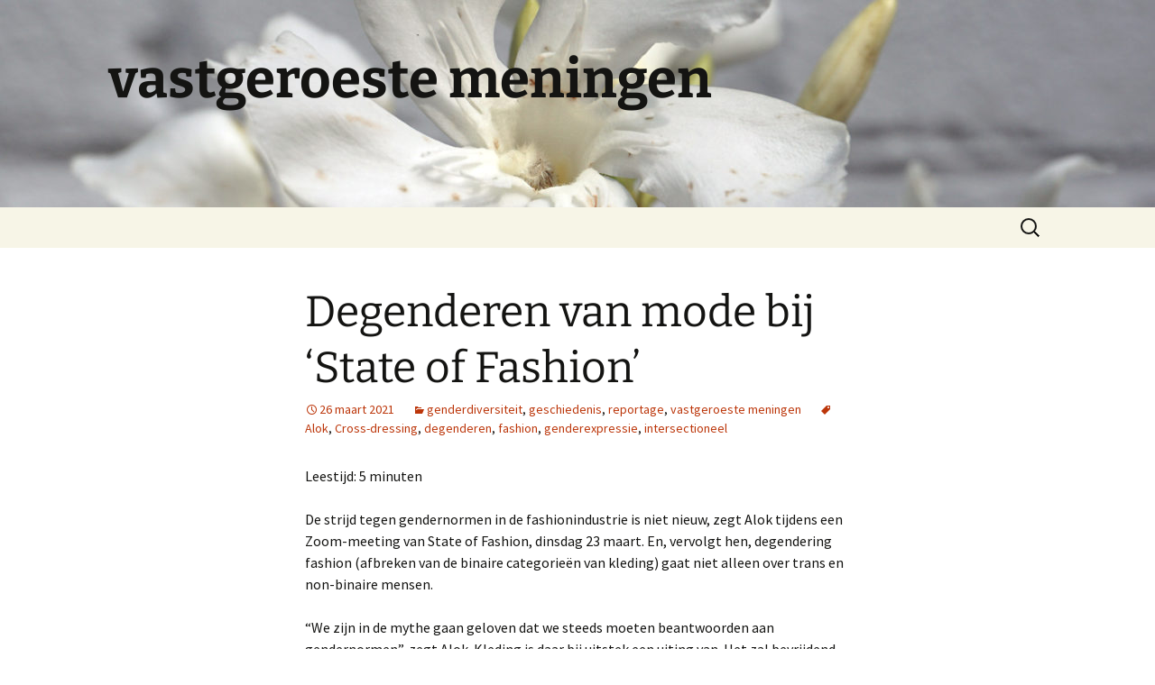

--- FILE ---
content_type: text/html; charset=UTF-8
request_url: https://www.tonvandenborn.nl/blog/2021/03/26/degenderen-van-mode-bij-state-of-fashion/
body_size: 12297
content:
<!DOCTYPE html>
<html lang="nl-NL">
<head>
	<meta charset="UTF-8">
	<meta name="viewport" content="width=device-width, initial-scale=1.0">
	<title>Degenderen van mode bij &#8216;State of Fashion&#8217; | vastgeroeste meningen</title>
	<link rel="profile" href="//gmpg.org/xfn/11">
	<link rel="pingback" href="//www.tonvandenborn.nl/blog/xmlrpc.php">
	<meta name='robots' content='max-image-preview:large' />
	<style>img:is([sizes="auto" i], [sizes^="auto," i]) { contain-intrinsic-size: 3000px 1500px }</style>
	<link rel="alternate" type="application/rss+xml" title="vastgeroeste meningen &raquo; feed" href="//www.tonvandenborn.nl/blog/feed/" />
<link rel="alternate" type="application/rss+xml" title="vastgeroeste meningen &raquo; reacties feed" href="//www.tonvandenborn.nl/blog/comments/feed/" />
<link rel="alternate" type="application/rss+xml" title="vastgeroeste meningen &raquo; Degenderen van mode bij &#8216;State of Fashion&#8217; reacties feed" href="//www.tonvandenborn.nl/blog/2021/03/26/degenderen-van-mode-bij-state-of-fashion/feed/" />
<script>
window._wpemojiSettings = {"baseUrl":"https:\/\/s.w.org\/images\/core\/emoji\/16.0.1\/72x72\/","ext":".png","svgUrl":"https:\/\/s.w.org\/images\/core\/emoji\/16.0.1\/svg\/","svgExt":".svg","source":{"concatemoji":"https:\/\/www.tonvandenborn.nl\/blog\/wp-includes\/js\/wp-emoji-release.min.js?ver=6.8.3"}};
/*! This file is auto-generated */
!function(s,n){var o,i,e;function c(e){try{var t={supportTests:e,timestamp:(new Date).valueOf()};sessionStorage.setItem(o,JSON.stringify(t))}catch(e){}}function p(e,t,n){e.clearRect(0,0,e.canvas.width,e.canvas.height),e.fillText(t,0,0);var t=new Uint32Array(e.getImageData(0,0,e.canvas.width,e.canvas.height).data),a=(e.clearRect(0,0,e.canvas.width,e.canvas.height),e.fillText(n,0,0),new Uint32Array(e.getImageData(0,0,e.canvas.width,e.canvas.height).data));return t.every(function(e,t){return e===a[t]})}function u(e,t){e.clearRect(0,0,e.canvas.width,e.canvas.height),e.fillText(t,0,0);for(var n=e.getImageData(16,16,1,1),a=0;a<n.data.length;a++)if(0!==n.data[a])return!1;return!0}function f(e,t,n,a){switch(t){case"flag":return n(e,"\ud83c\udff3\ufe0f\u200d\u26a7\ufe0f","\ud83c\udff3\ufe0f\u200b\u26a7\ufe0f")?!1:!n(e,"\ud83c\udde8\ud83c\uddf6","\ud83c\udde8\u200b\ud83c\uddf6")&&!n(e,"\ud83c\udff4\udb40\udc67\udb40\udc62\udb40\udc65\udb40\udc6e\udb40\udc67\udb40\udc7f","\ud83c\udff4\u200b\udb40\udc67\u200b\udb40\udc62\u200b\udb40\udc65\u200b\udb40\udc6e\u200b\udb40\udc67\u200b\udb40\udc7f");case"emoji":return!a(e,"\ud83e\udedf")}return!1}function g(e,t,n,a){var r="undefined"!=typeof WorkerGlobalScope&&self instanceof WorkerGlobalScope?new OffscreenCanvas(300,150):s.createElement("canvas"),o=r.getContext("2d",{willReadFrequently:!0}),i=(o.textBaseline="top",o.font="600 32px Arial",{});return e.forEach(function(e){i[e]=t(o,e,n,a)}),i}function t(e){var t=s.createElement("script");t.src=e,t.defer=!0,s.head.appendChild(t)}"undefined"!=typeof Promise&&(o="wpEmojiSettingsSupports",i=["flag","emoji"],n.supports={everything:!0,everythingExceptFlag:!0},e=new Promise(function(e){s.addEventListener("DOMContentLoaded",e,{once:!0})}),new Promise(function(t){var n=function(){try{var e=JSON.parse(sessionStorage.getItem(o));if("object"==typeof e&&"number"==typeof e.timestamp&&(new Date).valueOf()<e.timestamp+604800&&"object"==typeof e.supportTests)return e.supportTests}catch(e){}return null}();if(!n){if("undefined"!=typeof Worker&&"undefined"!=typeof OffscreenCanvas&&"undefined"!=typeof URL&&URL.createObjectURL&&"undefined"!=typeof Blob)try{var e="postMessage("+g.toString()+"("+[JSON.stringify(i),f.toString(),p.toString(),u.toString()].join(",")+"));",a=new Blob([e],{type:"text/javascript"}),r=new Worker(URL.createObjectURL(a),{name:"wpTestEmojiSupports"});return void(r.onmessage=function(e){c(n=e.data),r.terminate(),t(n)})}catch(e){}c(n=g(i,f,p,u))}t(n)}).then(function(e){for(var t in e)n.supports[t]=e[t],n.supports.everything=n.supports.everything&&n.supports[t],"flag"!==t&&(n.supports.everythingExceptFlag=n.supports.everythingExceptFlag&&n.supports[t]);n.supports.everythingExceptFlag=n.supports.everythingExceptFlag&&!n.supports.flag,n.DOMReady=!1,n.readyCallback=function(){n.DOMReady=!0}}).then(function(){return e}).then(function(){var e;n.supports.everything||(n.readyCallback(),(e=n.source||{}).concatemoji?t(e.concatemoji):e.wpemoji&&e.twemoji&&(t(e.twemoji),t(e.wpemoji)))}))}((window,document),window._wpemojiSettings);
</script>
<style id='wp-emoji-styles-inline-css'>

	img.wp-smiley, img.emoji {
		display: inline !important;
		border: none !important;
		box-shadow: none !important;
		height: 1em !important;
		width: 1em !important;
		margin: 0 0.07em !important;
		vertical-align: -0.1em !important;
		background: none !important;
		padding: 0 !important;
	}
</style>
<link rel='stylesheet' id='wp-block-library-css' href='//www.tonvandenborn.nl/blog/wp-includes/css/dist/block-library/style.min.css?ver=6.8.3' media='all' />
<style id='wp-block-library-theme-inline-css'>
.wp-block-audio :where(figcaption){color:#555;font-size:13px;text-align:center}.is-dark-theme .wp-block-audio :where(figcaption){color:#ffffffa6}.wp-block-audio{margin:0 0 1em}.wp-block-code{border:1px solid #ccc;border-radius:4px;font-family:Menlo,Consolas,monaco,monospace;padding:.8em 1em}.wp-block-embed :where(figcaption){color:#555;font-size:13px;text-align:center}.is-dark-theme .wp-block-embed :where(figcaption){color:#ffffffa6}.wp-block-embed{margin:0 0 1em}.blocks-gallery-caption{color:#555;font-size:13px;text-align:center}.is-dark-theme .blocks-gallery-caption{color:#ffffffa6}:root :where(.wp-block-image figcaption){color:#555;font-size:13px;text-align:center}.is-dark-theme :root :where(.wp-block-image figcaption){color:#ffffffa6}.wp-block-image{margin:0 0 1em}.wp-block-pullquote{border-bottom:4px solid;border-top:4px solid;color:currentColor;margin-bottom:1.75em}.wp-block-pullquote cite,.wp-block-pullquote footer,.wp-block-pullquote__citation{color:currentColor;font-size:.8125em;font-style:normal;text-transform:uppercase}.wp-block-quote{border-left:.25em solid;margin:0 0 1.75em;padding-left:1em}.wp-block-quote cite,.wp-block-quote footer{color:currentColor;font-size:.8125em;font-style:normal;position:relative}.wp-block-quote:where(.has-text-align-right){border-left:none;border-right:.25em solid;padding-left:0;padding-right:1em}.wp-block-quote:where(.has-text-align-center){border:none;padding-left:0}.wp-block-quote.is-large,.wp-block-quote.is-style-large,.wp-block-quote:where(.is-style-plain){border:none}.wp-block-search .wp-block-search__label{font-weight:700}.wp-block-search__button{border:1px solid #ccc;padding:.375em .625em}:where(.wp-block-group.has-background){padding:1.25em 2.375em}.wp-block-separator.has-css-opacity{opacity:.4}.wp-block-separator{border:none;border-bottom:2px solid;margin-left:auto;margin-right:auto}.wp-block-separator.has-alpha-channel-opacity{opacity:1}.wp-block-separator:not(.is-style-wide):not(.is-style-dots){width:100px}.wp-block-separator.has-background:not(.is-style-dots){border-bottom:none;height:1px}.wp-block-separator.has-background:not(.is-style-wide):not(.is-style-dots){height:2px}.wp-block-table{margin:0 0 1em}.wp-block-table td,.wp-block-table th{word-break:normal}.wp-block-table :where(figcaption){color:#555;font-size:13px;text-align:center}.is-dark-theme .wp-block-table :where(figcaption){color:#ffffffa6}.wp-block-video :where(figcaption){color:#555;font-size:13px;text-align:center}.is-dark-theme .wp-block-video :where(figcaption){color:#ffffffa6}.wp-block-video{margin:0 0 1em}:root :where(.wp-block-template-part.has-background){margin-bottom:0;margin-top:0;padding:1.25em 2.375em}
</style>
<style id='classic-theme-styles-inline-css'>
/*! This file is auto-generated */
.wp-block-button__link{color:#fff;background-color:#32373c;border-radius:9999px;box-shadow:none;text-decoration:none;padding:calc(.667em + 2px) calc(1.333em + 2px);font-size:1.125em}.wp-block-file__button{background:#32373c;color:#fff;text-decoration:none}
</style>
<style id='global-styles-inline-css'>
:root{--wp--preset--aspect-ratio--square: 1;--wp--preset--aspect-ratio--4-3: 4/3;--wp--preset--aspect-ratio--3-4: 3/4;--wp--preset--aspect-ratio--3-2: 3/2;--wp--preset--aspect-ratio--2-3: 2/3;--wp--preset--aspect-ratio--16-9: 16/9;--wp--preset--aspect-ratio--9-16: 9/16;--wp--preset--color--black: #000000;--wp--preset--color--cyan-bluish-gray: #abb8c3;--wp--preset--color--white: #fff;--wp--preset--color--pale-pink: #f78da7;--wp--preset--color--vivid-red: #cf2e2e;--wp--preset--color--luminous-vivid-orange: #ff6900;--wp--preset--color--luminous-vivid-amber: #fcb900;--wp--preset--color--light-green-cyan: #7bdcb5;--wp--preset--color--vivid-green-cyan: #00d084;--wp--preset--color--pale-cyan-blue: #8ed1fc;--wp--preset--color--vivid-cyan-blue: #0693e3;--wp--preset--color--vivid-purple: #9b51e0;--wp--preset--color--dark-gray: #141412;--wp--preset--color--red: #bc360a;--wp--preset--color--medium-orange: #db572f;--wp--preset--color--light-orange: #ea9629;--wp--preset--color--yellow: #fbca3c;--wp--preset--color--dark-brown: #220e10;--wp--preset--color--medium-brown: #722d19;--wp--preset--color--light-brown: #eadaa6;--wp--preset--color--beige: #e8e5ce;--wp--preset--color--off-white: #f7f5e7;--wp--preset--gradient--vivid-cyan-blue-to-vivid-purple: linear-gradient(135deg,rgba(6,147,227,1) 0%,rgb(155,81,224) 100%);--wp--preset--gradient--light-green-cyan-to-vivid-green-cyan: linear-gradient(135deg,rgb(122,220,180) 0%,rgb(0,208,130) 100%);--wp--preset--gradient--luminous-vivid-amber-to-luminous-vivid-orange: linear-gradient(135deg,rgba(252,185,0,1) 0%,rgba(255,105,0,1) 100%);--wp--preset--gradient--luminous-vivid-orange-to-vivid-red: linear-gradient(135deg,rgba(255,105,0,1) 0%,rgb(207,46,46) 100%);--wp--preset--gradient--very-light-gray-to-cyan-bluish-gray: linear-gradient(135deg,rgb(238,238,238) 0%,rgb(169,184,195) 100%);--wp--preset--gradient--cool-to-warm-spectrum: linear-gradient(135deg,rgb(74,234,220) 0%,rgb(151,120,209) 20%,rgb(207,42,186) 40%,rgb(238,44,130) 60%,rgb(251,105,98) 80%,rgb(254,248,76) 100%);--wp--preset--gradient--blush-light-purple: linear-gradient(135deg,rgb(255,206,236) 0%,rgb(152,150,240) 100%);--wp--preset--gradient--blush-bordeaux: linear-gradient(135deg,rgb(254,205,165) 0%,rgb(254,45,45) 50%,rgb(107,0,62) 100%);--wp--preset--gradient--luminous-dusk: linear-gradient(135deg,rgb(255,203,112) 0%,rgb(199,81,192) 50%,rgb(65,88,208) 100%);--wp--preset--gradient--pale-ocean: linear-gradient(135deg,rgb(255,245,203) 0%,rgb(182,227,212) 50%,rgb(51,167,181) 100%);--wp--preset--gradient--electric-grass: linear-gradient(135deg,rgb(202,248,128) 0%,rgb(113,206,126) 100%);--wp--preset--gradient--midnight: linear-gradient(135deg,rgb(2,3,129) 0%,rgb(40,116,252) 100%);--wp--preset--gradient--autumn-brown: linear-gradient(135deg, rgba(226,45,15,1) 0%, rgba(158,25,13,1) 100%);--wp--preset--gradient--sunset-yellow: linear-gradient(135deg, rgba(233,139,41,1) 0%, rgba(238,179,95,1) 100%);--wp--preset--gradient--light-sky: linear-gradient(135deg,rgba(228,228,228,1.0) 0%,rgba(208,225,252,1.0) 100%);--wp--preset--gradient--dark-sky: linear-gradient(135deg,rgba(0,0,0,1.0) 0%,rgba(56,61,69,1.0) 100%);--wp--preset--font-size--small: 13px;--wp--preset--font-size--medium: 20px;--wp--preset--font-size--large: 36px;--wp--preset--font-size--x-large: 42px;--wp--preset--spacing--20: 0.44rem;--wp--preset--spacing--30: 0.67rem;--wp--preset--spacing--40: 1rem;--wp--preset--spacing--50: 1.5rem;--wp--preset--spacing--60: 2.25rem;--wp--preset--spacing--70: 3.38rem;--wp--preset--spacing--80: 5.06rem;--wp--preset--shadow--natural: 6px 6px 9px rgba(0, 0, 0, 0.2);--wp--preset--shadow--deep: 12px 12px 50px rgba(0, 0, 0, 0.4);--wp--preset--shadow--sharp: 6px 6px 0px rgba(0, 0, 0, 0.2);--wp--preset--shadow--outlined: 6px 6px 0px -3px rgba(255, 255, 255, 1), 6px 6px rgba(0, 0, 0, 1);--wp--preset--shadow--crisp: 6px 6px 0px rgba(0, 0, 0, 1);}:where(.is-layout-flex){gap: 0.5em;}:where(.is-layout-grid){gap: 0.5em;}body .is-layout-flex{display: flex;}.is-layout-flex{flex-wrap: wrap;align-items: center;}.is-layout-flex > :is(*, div){margin: 0;}body .is-layout-grid{display: grid;}.is-layout-grid > :is(*, div){margin: 0;}:where(.wp-block-columns.is-layout-flex){gap: 2em;}:where(.wp-block-columns.is-layout-grid){gap: 2em;}:where(.wp-block-post-template.is-layout-flex){gap: 1.25em;}:where(.wp-block-post-template.is-layout-grid){gap: 1.25em;}.has-black-color{color: var(--wp--preset--color--black) !important;}.has-cyan-bluish-gray-color{color: var(--wp--preset--color--cyan-bluish-gray) !important;}.has-white-color{color: var(--wp--preset--color--white) !important;}.has-pale-pink-color{color: var(--wp--preset--color--pale-pink) !important;}.has-vivid-red-color{color: var(--wp--preset--color--vivid-red) !important;}.has-luminous-vivid-orange-color{color: var(--wp--preset--color--luminous-vivid-orange) !important;}.has-luminous-vivid-amber-color{color: var(--wp--preset--color--luminous-vivid-amber) !important;}.has-light-green-cyan-color{color: var(--wp--preset--color--light-green-cyan) !important;}.has-vivid-green-cyan-color{color: var(--wp--preset--color--vivid-green-cyan) !important;}.has-pale-cyan-blue-color{color: var(--wp--preset--color--pale-cyan-blue) !important;}.has-vivid-cyan-blue-color{color: var(--wp--preset--color--vivid-cyan-blue) !important;}.has-vivid-purple-color{color: var(--wp--preset--color--vivid-purple) !important;}.has-black-background-color{background-color: var(--wp--preset--color--black) !important;}.has-cyan-bluish-gray-background-color{background-color: var(--wp--preset--color--cyan-bluish-gray) !important;}.has-white-background-color{background-color: var(--wp--preset--color--white) !important;}.has-pale-pink-background-color{background-color: var(--wp--preset--color--pale-pink) !important;}.has-vivid-red-background-color{background-color: var(--wp--preset--color--vivid-red) !important;}.has-luminous-vivid-orange-background-color{background-color: var(--wp--preset--color--luminous-vivid-orange) !important;}.has-luminous-vivid-amber-background-color{background-color: var(--wp--preset--color--luminous-vivid-amber) !important;}.has-light-green-cyan-background-color{background-color: var(--wp--preset--color--light-green-cyan) !important;}.has-vivid-green-cyan-background-color{background-color: var(--wp--preset--color--vivid-green-cyan) !important;}.has-pale-cyan-blue-background-color{background-color: var(--wp--preset--color--pale-cyan-blue) !important;}.has-vivid-cyan-blue-background-color{background-color: var(--wp--preset--color--vivid-cyan-blue) !important;}.has-vivid-purple-background-color{background-color: var(--wp--preset--color--vivid-purple) !important;}.has-black-border-color{border-color: var(--wp--preset--color--black) !important;}.has-cyan-bluish-gray-border-color{border-color: var(--wp--preset--color--cyan-bluish-gray) !important;}.has-white-border-color{border-color: var(--wp--preset--color--white) !important;}.has-pale-pink-border-color{border-color: var(--wp--preset--color--pale-pink) !important;}.has-vivid-red-border-color{border-color: var(--wp--preset--color--vivid-red) !important;}.has-luminous-vivid-orange-border-color{border-color: var(--wp--preset--color--luminous-vivid-orange) !important;}.has-luminous-vivid-amber-border-color{border-color: var(--wp--preset--color--luminous-vivid-amber) !important;}.has-light-green-cyan-border-color{border-color: var(--wp--preset--color--light-green-cyan) !important;}.has-vivid-green-cyan-border-color{border-color: var(--wp--preset--color--vivid-green-cyan) !important;}.has-pale-cyan-blue-border-color{border-color: var(--wp--preset--color--pale-cyan-blue) !important;}.has-vivid-cyan-blue-border-color{border-color: var(--wp--preset--color--vivid-cyan-blue) !important;}.has-vivid-purple-border-color{border-color: var(--wp--preset--color--vivid-purple) !important;}.has-vivid-cyan-blue-to-vivid-purple-gradient-background{background: var(--wp--preset--gradient--vivid-cyan-blue-to-vivid-purple) !important;}.has-light-green-cyan-to-vivid-green-cyan-gradient-background{background: var(--wp--preset--gradient--light-green-cyan-to-vivid-green-cyan) !important;}.has-luminous-vivid-amber-to-luminous-vivid-orange-gradient-background{background: var(--wp--preset--gradient--luminous-vivid-amber-to-luminous-vivid-orange) !important;}.has-luminous-vivid-orange-to-vivid-red-gradient-background{background: var(--wp--preset--gradient--luminous-vivid-orange-to-vivid-red) !important;}.has-very-light-gray-to-cyan-bluish-gray-gradient-background{background: var(--wp--preset--gradient--very-light-gray-to-cyan-bluish-gray) !important;}.has-cool-to-warm-spectrum-gradient-background{background: var(--wp--preset--gradient--cool-to-warm-spectrum) !important;}.has-blush-light-purple-gradient-background{background: var(--wp--preset--gradient--blush-light-purple) !important;}.has-blush-bordeaux-gradient-background{background: var(--wp--preset--gradient--blush-bordeaux) !important;}.has-luminous-dusk-gradient-background{background: var(--wp--preset--gradient--luminous-dusk) !important;}.has-pale-ocean-gradient-background{background: var(--wp--preset--gradient--pale-ocean) !important;}.has-electric-grass-gradient-background{background: var(--wp--preset--gradient--electric-grass) !important;}.has-midnight-gradient-background{background: var(--wp--preset--gradient--midnight) !important;}.has-small-font-size{font-size: var(--wp--preset--font-size--small) !important;}.has-medium-font-size{font-size: var(--wp--preset--font-size--medium) !important;}.has-large-font-size{font-size: var(--wp--preset--font-size--large) !important;}.has-x-large-font-size{font-size: var(--wp--preset--font-size--x-large) !important;}
:where(.wp-block-post-template.is-layout-flex){gap: 1.25em;}:where(.wp-block-post-template.is-layout-grid){gap: 1.25em;}
:where(.wp-block-columns.is-layout-flex){gap: 2em;}:where(.wp-block-columns.is-layout-grid){gap: 2em;}
:root :where(.wp-block-pullquote){font-size: 1.5em;line-height: 1.6;}
</style>
<link rel='stylesheet' id='twentythirteen-fonts-css' href='//www.tonvandenborn.nl/blog/wp-content/themes/twentythirteen/fonts/source-sans-pro-plus-bitter.css?ver=20230328' media='all' />
<link rel='stylesheet' id='genericons-css' href='//www.tonvandenborn.nl/blog/wp-content/themes/twentythirteen/genericons/genericons.css?ver=3.0.3' media='all' />
<link rel='stylesheet' id='twentythirteen-style-css' href='//www.tonvandenborn.nl/blog/wp-content/themes/twentythirteen/style.css?ver=20250415' media='all' />
<link rel='stylesheet' id='twentythirteen-block-style-css' href='//www.tonvandenborn.nl/blog/wp-content/themes/twentythirteen/css/blocks.css?ver=20240520' media='all' />
<script src="//www.tonvandenborn.nl/blog/wp-includes/js/jquery/jquery.min.js?ver=3.7.1" id="jquery-core-js"></script>
<script src="//www.tonvandenborn.nl/blog/wp-includes/js/jquery/jquery-migrate.min.js?ver=3.4.1" id="jquery-migrate-js"></script>
<script src="//www.tonvandenborn.nl/blog/wp-content/themes/twentythirteen/js/functions.js?ver=20230526" id="twentythirteen-script-js" defer data-wp-strategy="defer"></script>
<link rel="//api.w.org/" href="//www.tonvandenborn.nl/blog/wp-json/" /><link rel="alternate" title="JSON" type="application/json" href="//www.tonvandenborn.nl/blog/wp-json/wp/v2/posts/647" /><link rel="EditURI" type="application/rsd+xml" title="RSD" href="//www.tonvandenborn.nl/blog/xmlrpc.php?rsd" />
<meta name="generator" content="WordPress 6.8.3" />
<link rel="canonical" href="https://www.tonvandenborn.nl/blog/2021/03/26/degenderen-van-mode-bij-state-of-fashion/" />
<link rel='shortlink' href='//www.tonvandenborn.nl/blog/?p=647' />
<link rel="alternate" title="oEmbed (JSON)" type="application/json+oembed" href="//www.tonvandenborn.nl/blog/wp-json/oembed/1.0/embed?url=https%3A%2F%2Fwww.tonvandenborn.nl%2Fblog%2F2021%2F03%2F26%2Fdegenderen-van-mode-bij-state-of-fashion%2F" />
<link rel="alternate" title="oEmbed (XML)" type="text/xml+oembed" href="//www.tonvandenborn.nl/blog/wp-json/oembed/1.0/embed?url=https%3A%2F%2Fwww.tonvandenborn.nl%2Fblog%2F2021%2F03%2F26%2Fdegenderen-van-mode-bij-state-of-fashion%2F&#038;format=xml" />
<style>.recentcomments a{display:inline !important;padding:0 !important;margin:0 !important;}</style>	<style type="text/css" id="twentythirteen-header-css">
		.site-header {
		background: url(//www.tonvandenborn.nl/blog/wp-content/uploads/2019/11/cropped-header-bloem-muur.jpg) no-repeat scroll top;
		background-size: 1600px auto;
	}
	@media (max-width: 767px) {
		.site-header {
			background-size: 768px auto;
		}
	}
	@media (max-width: 359px) {
		.site-header {
			background-size: 360px auto;
		}
	}
			</style>
	</head>

<body class="wp-singular post-template-default single single-post postid-647 single-format-standard wp-embed-responsive wp-theme-twentythirteen single-author">
		<div id="page" class="hfeed site">
		<a class="screen-reader-text skip-link" href="#content">
			Ga naar de inhoud		</a>
		<header id="masthead" class="site-header">
					<a class="home-link" href="//www.tonvandenborn.nl/blog/" rel="home" >
				<h1 class="site-title">vastgeroeste meningen</h1>
				<h2 class="site-description"></h2>
			</a>

			<div id="navbar" class="navbar">
				<nav id="site-navigation" class="navigation main-navigation">
					<button class="menu-toggle">Menu</button>
					<div id="primary-menu" class="nav-menu"></div>
					<form role="search" method="get" class="search-form" action="//www.tonvandenborn.nl/blog/">
				<label>
					<span class="screen-reader-text">Zoeken naar:</span>
					<input type="search" class="search-field" placeholder="Zoeken &hellip;" value="" name="s" />
				</label>
				<input type="submit" class="search-submit" value="Zoeken" />
			</form>				</nav><!-- #site-navigation -->
			</div><!-- #navbar -->
		</header><!-- #masthead -->

		<div id="main" class="site-main">

	<div id="primary" class="content-area">
		<div id="content" class="site-content" role="main">

			
				
<article id="post-647" class="post-647 post type-post status-publish format-standard hentry category-genderdiversiteit category-geschiedenis category-reportage category-vastgeroeste-meningen tag-alok tag-cross-dressing tag-degenderen tag-fashion tag-genderexpressie tag-intersectioneel">
	<header class="entry-header">
		
				<h1 class="entry-title">Degenderen van mode bij &#8216;State of Fashion&#8217;</h1>
		
		<div class="entry-meta">
			<span class="date"><a href="//www.tonvandenborn.nl/blog/2021/03/26/degenderen-van-mode-bij-state-of-fashion/" title="Permalink naar Degenderen van mode bij &#8216;State of Fashion&#8217;" rel="bookmark"><time class="entry-date" datetime="2021-03-26T12:46:14+01:00">26 maart 2021</time></a></span><span class="categories-links"><a href="//www.tonvandenborn.nl/blog/category/genderdiversiteit/" rel="category tag">genderdiversiteit</a>, <a href="//www.tonvandenborn.nl/blog/category/geschiedenis/" rel="category tag">geschiedenis</a>, <a href="//www.tonvandenborn.nl/blog/category/reportage/" rel="category tag">reportage</a>, <a href="//www.tonvandenborn.nl/blog/category/vastgeroeste-meningen/" rel="category tag">vastgeroeste meningen</a></span><span class="tags-links"><a href="//www.tonvandenborn.nl/blog/tag/alok/" rel="tag">Alok</a>, <a href="//www.tonvandenborn.nl/blog/tag/cross-dressing/" rel="tag">Cross-dressing</a>, <a href="//www.tonvandenborn.nl/blog/tag/degenderen/" rel="tag">degenderen</a>, <a href="//www.tonvandenborn.nl/blog/tag/fashion/" rel="tag">fashion</a>, <a href="//www.tonvandenborn.nl/blog/tag/genderexpressie/" rel="tag">genderexpressie</a>, <a href="//www.tonvandenborn.nl/blog/tag/intersectioneel/" rel="tag">intersectioneel</a></span><span class="author vcard"><a class="url fn n" href="//www.tonvandenborn.nl/blog/author/beyonce/" title="Alle berichten tonen van Ton" rel="author">Ton</a></span>					</div><!-- .entry-meta -->
	</header><!-- .entry-header -->

		<div class="entry-content">
		<span class="span-reading-time rt-reading-time" style="display: block;"><span class="rt-label rt-prefix">Leestijd:</span> <span class="rt-time"> 5</span> <span class="rt-label rt-postfix">minuten</span></span>
<p></p>



<p>De strijd tegen gendernormen in de fashionindustrie is niet nieuw, zegt Alok tijdens een Zoom-meeting van State of Fashion, dinsdag 23 maart. En, vervolgt hen, degendering fashion (afbreken van de binaire categorieën van kleding) gaat niet alleen over trans en non-binaire mensen.</p>



<p>“We zijn in de mythe gaan geloven dat we steeds moeten beantwoorden aan gendernormen”, zegt Alok. Kleding is daar bij uitstek een uiting van. Het zal bevrijdend zijn als we die gendernormen in kleding achter ons kunnen laten, denkt hen. “<em>Degendering fashion</em> doen we niet omdat het politiek correct zou zijn, maar omdat het juist is.”</p>



<p>Voordat ik verder schrijf over het waarom en hoe van <em>degendering fashion</em>, eerst een introductie. Wie is Alok en wat is <em>State of Fashion</em>? Alok (hen/hun) is schrijver, performer en publiek spreker. Hen lanceerde in 2019 <em>#DeGenderFashion</em>: een beweging die genderindeling in de mode- en beauty-industrie wil loslaten. <a rel="noreferrer noopener" href="//en.wikipedia.org/wiki/Alok_Vaid-Menon" target="_blank">Alok Vaid-Menon</a> schreef twee boeken: <em>Femme in Public</em> (2017) en <em>Beyond the Gender Binary</em> (2020).</p>



<p><strong>State of Fashion</strong></p>



<p>Alok was hoofdgast van een Zoom-meeting van <em>State of Fashion</em> op 23 maart, met als thema ‘<a href="//www.stateoffashion.org/nl/this-is-an-intervention/interventie-04-release/guest-editor-auteur-alok/" target="_blank" rel="noreferrer noopener">loslaten</a>’: over loslaten van gender in kleding. “Een rouwproces”, volgens hen, maar dit loslaten is ook ‘actief verzet tegen geweld’. Veel mensen kiezen met kleding immers eerder voor veiligheid en (gedwongen) opgaan in de groep dan voor authenticiteit. Loslaten is dan ook een manier om “historisch onrecht recht te zetten en hedendaagse rechtlijnigheid, waarbij conventie boven compassie wordt gesteld, af te schaffen.” De wereld wordt er beter van.</p>



<p><em>State of Fashion</em> is een voortzetting van de <a href="//nl.wikipedia.org/wiki/Arnhem_Mode_Bi%C3%ABnnale" target="_blank" rel="noreferrer noopener">Arnhem Mode Biënnale</a> die tot 2013 vijf edities kende. Het ging in die biënnale-events niet zozeer over de economische kant van mode, maar vooral over de culturele, sociale en maatschappelijke invloeden. State of Fashion is nu een platform dat fashionpioniers uit binnen- en buitenland met elkaar verbindt en het bewustzijn vergroot over de ‘huidige uitdagingen in het modesysteem’. Zoals kleding die duurzamer is, rechtvaardiger, inclusiever voor alle lichamen die buiten de standaard vallen, en ook gedekoloniseerd.</p>



<p>Dat verbinden en bewustmaken gebeurt bijvoorbeeld in de ‘interventies’ die sinds oktober 2020 werden georganiseerd. <a href="//www.stateoffashion.org/nl/this-is-an-intervention/" target="_blank" rel="noreferrer noopener">Hier</a> terug te kijken. De vierde, van 23 maart, was de laatste. De volgende activiteit van State of Fashion is de organisatie van een biënnale in 2022.</p>



<p><strong>Intersectioneel verhaal</strong></p>



<p>In de geschiedenis van gender in kleding, dus het onderscheid in meisjes- en jongenskleding, dames- en herenkleding, werkte religie vaak versterkend. Want eh… ‘mannen zijn geen vrouwen, vrouwen zijn geen mannen’. Dat ging als je kijkt naar de christelijke kerk of de islam verder dan de lengte van de rok of de diepte van het decolleté. Kerkvaders hadden vooral veel advies voor vrouwen, zoals matig make-up, weinig kleur, eenvoudige kapsels. Voor alles geen overdaad, want dat zou mannen maar verleiden.</p>



<p>Alok vertelt in de Zoom over ontdekkingsreizigers die van boord stapten en schrokken van blote borsten. Onder het mom van ‘beschaving’ legden ze hun normen op aan de oorspronkelijke bewoners van Afrika en Amerika.</p>



<p>Nu waren er hier ook verschuivingen. Voorheen was fashion iets van de hoogste klassen, het hof tegenover de burgers. Maar vanaf de 19e eeuw ging genderrepresentatie in kleding een grotere rol spelen dan maatschappelijke positie. Feminisering van fashion, kun je misschien wel stellen. Maar de normen leken alleen maar strenger te worden. In steden in de VS bestonden er van 1848 tot de jaren 70 cross-dressingswetten die het strafbaar maakten om kleren van de andere sekse aan te trekken. Vrouwen die broeken droegen, lag moeilijk, en mannen in dameskleding was helemaal ondenkbaar.</p>



<p>Het is een boeiend verhaal, de <a href="//www.ukessays.com/essays/cultural-studies/gender-and-identity-in-fashion-industry-cultural-studies-essay.php" target="_blank" rel="noreferrer noopener">geschiedenis van gender in kleding</a>. Dan zie je dat kleur bij herenkleding steeds meer verdween, tot alles zwart, grijs of donkerblauw was. De hoge hakken die tot ongeveer de Franse revolutie bij de mannen aan het Franse hof geliefd waren, de pruiken die te zien zijn op schilderijen uit die tijd, de jurken met crinolines en korsetten. Bijvoorbeeld te zien in kostuumdrama’s naar de boeken van Jane Austen of de Bridgertons.</p>



<p>Over die modegeschiedenis zijn vele boeken geschreven en exposities geweest. Ik wil het hierbij laten, maar kort even over de aandacht nu voor <a href="//www.consciouslifeandstyle.com/decolonizing-fashion/" target="_blank" rel="noreferrer noopener">dekoloniseren van mode</a> en kledingindustrie. Want koloniën lijken iets van vroeger, maar ze zijn niet echt weg. Kijk naar de grondstoffen voor kleding en de arbeid aan vervaardiging ervan. Die halen we nog steeds vaak uit derdewereldlanden.</p>



<p>Het is, als je ook ziet welke rol ras, gender en klasse speelt in kledingnormen, duidelijk een intersectioneel verhaal. Je kunt niet het ene aspect van de mode-industrie proberen te veranderen zonder de rest te laten liggen. &nbsp;</p>



<p><strong>Cross-dressingswetten</strong></p>



<p>Maar het thema van de Zoom-meeting is vandaag vooral dat gendernormen soms heel verstikkend werken en dat we daar afstand van moeten nemen. Alok begint in de Zoom-meeting niet voor niets met de moorden en hate-crimes op transgender en non-binaire personen. Veel mensen accepteren blijkbaar niet dat deze personen gender bevragen en de kleren aantrekken die hun passen.</p>



<p>Hen noemt de Amerikaanse mrs. Noonan (<a href="//www.midwesternscout.com/the-mysterious-mrs-nash/" target="_blank" rel="noreferrer noopener">of mrs. Nash</a>), die plots erg ziek werd in 1878 en vertelde dat ze begraven wilde worden in de kleren die ze bij overlijden zou dragen. Toen ze haar lichaam tegen haar wil toch aflegden, trokken haar mede-wasvrouwen haar echter de mannenkleren aan waarvan ze toen ontdekten en vonden dat die bij haar lichaam hoorden. Misgendered en ook nog beschuldigd van verraad na overlijden. Begraven in een koloniale genderideologie.</p>



<p>Dit verhaal is te lezen in een essay van Alok. Hen stelt daarin dat de cross-dressingswetten nooit echt verdwenen zijn. Misschien staan ze niet meer in wetboeken, maar ze zitten nog in ons hoofd. Een reden waarom we mode moeten de-genderen. Het essay, vertaald voor deze interventie van State of Fashion, is <a href="//www.stateoffashion.org/nl/this-is-an-intervention/interventie-04-release/longread-04-alok/" target="_blank" rel="noreferrer noopener">hier</a> te vinden.</p>



<p>Dan kun je je met Alok afvragen waarom we alles gegenderd hebben: levensloze voorwerpen, kleuren, texturen, stoffen en silhouetten? ‘Waarom is mode, het terrein van ongekende mogelijkheden, experimenten en eindeloze transformatie, ingezet als wapen om de verdeling van miljarden complexe mensen in slechts twee genders te visualiseren (en te romantiseren)? Welke politieke belangen maken het onderscheid tussen een broek en een rok zo uitgesproken en beladen?’</p>



<p><strong>Dragen wat je wilt</strong></p>



<p>Wat doet dat met trans personen? Hun bestaan werd ontkend. Dat van mrs. Noonan. Van Mary Jones, Jeanne Bonnet, Lucie Hicks. Maar zolang als fashion gegendered is, zijn er mensen die zich hiertegen verzetten. Zoals onze <em>transcestors</em> (onze transvoorouders in een term van Alok) die streden voor zelfbeschikking op hun lichaam en het recht te dragen wat ze wilden.</p>



<p>‘Hedendaagse pogingen om gender in mode los te laten’, schrijft Alok, ‘maken deel uit van een lange traditie: van inheemse gemeenschappen over de hele wereld die zich verzetten tegen de koloniale oplegging van westerse kleding tot de <em>Rational Dress Societies</em> van het Verenigd Koninkrijk, tot de <em>Bloomers</em>, tot de uniseksbeweging van de jaren zeventig, en nog veel meer.’ (De <em>Bloomers</em>, dat is de groep van mensen rondom Virginia Woolf en de androgyne Vita Sackville-West, begin 20e eeuw in Londen.)</p>



<p>Alok staat in die traditie, Harry Styles in een jurk op de cover van de Vogue, net als vernieuwende mode-ontwerpers en ook <a href="//chromat.co/" target="_blank" rel="noreferrer noopener">Chromat</a>, een kledingmerk waarvan oprichter Becca McCharen-Tran in dezelfde Zoom-sessie van <em>State of Fashion</em> zat.</p>



<p>We zijn er nog lang niet, denkt Alok. De beweging om kleding te de-genderen is net begonnen. De opdracht aan de kledingontwerpers van vandaag is dan: zet vraagtekens bij de normen, gooi ze overboord, maak je vrij! Dat is de opdracht voor iedereen die daaraan kan, wil, durft bij te dragen: bevraag je favoriete merken en modebedrijven! ‘Hé, waarom blijven jullie je ontwerpen genderen? Welk doel dient dat?’ Want kleden wij onszelf om ons aan te passen aan het idee van hoe mannen en vrouwen horen te zijn of kleden we uiteindelijk onszelf?</p>
	</div><!-- .entry-content -->
	
	<footer class="entry-meta">
		
			</footer><!-- .entry-meta -->
</article><!-- #post -->
						<nav class="navigation post-navigation">
		<h1 class="screen-reader-text">
			Berichtnavigatie		</h1>
		<div class="nav-links">

			<a href="//www.tonvandenborn.nl/blog/2021/02/17/waarom-de-bridgertons/" rel="prev"><span class="meta-nav">&larr;</span> Waarom de Bridgertons</a>			<a href="//www.tonvandenborn.nl/blog/2021/05/07/wondere-women/" rel="next">Wonder women <span class="meta-nav">&rarr;</span></a>
		</div><!-- .nav-links -->
	</nav><!-- .navigation -->
						
<div id="comments" class="comments-area">

	
		<div id="respond" class="comment-respond">
		<h3 id="reply-title" class="comment-reply-title">Geef een reactie <small><a rel="nofollow" id="cancel-comment-reply-link" href="/blog/2021/03/26/degenderen-van-mode-bij-state-of-fashion/#respond" style="display:none;">Reactie annuleren</a></small></h3><form action="//www.tonvandenborn.nl/blog/wp-comments-post.php" method="post" id="commentform" class="comment-form"><p class="comment-notes"><span id="email-notes">Je e-mailadres wordt niet gepubliceerd.</span> <span class="required-field-message">Vereiste velden zijn gemarkeerd met <span class="required">*</span></span></p><p class="comment-form-comment"><label for="comment">Reactie <span class="required">*</span></label> <textarea id="comment" name="comment" cols="45" rows="8" maxlength="65525" required></textarea></p><p class="comment-form-author"><label for="author">Naam <span class="required">*</span></label> <input id="author" name="author" type="text" value="" size="30" maxlength="245" autocomplete="name" required /></p>
<p class="comment-form-email"><label for="email">E-mail <span class="required">*</span></label> <input id="email" name="email" type="email" value="" size="30" maxlength="100" aria-describedby="email-notes" autocomplete="email" required /></p>
<p class="comment-form-url"><label for="url">Site</label> <input id="url" name="url" type="url" value="" size="30" maxlength="200" autocomplete="url" /></p>
<p class="form-submit"><input name="submit" type="submit" id="submit" class="submit" value="Reactie plaatsen" /> <input type='hidden' name='comment_post_ID' value='647' id='comment_post_ID' />
<input type='hidden' name='comment_parent' id='comment_parent' value='0' />
</p><p style="display: none;"><input type="hidden" id="akismet_comment_nonce" name="akismet_comment_nonce" value="7a3af6682e" /></p><p style="display: none !important;" class="akismet-fields-container" data-prefix="ak_"><label>&#916;<textarea name="ak_hp_textarea" cols="45" rows="8" maxlength="100"></textarea></label><input type="hidden" id="ak_js_1" name="ak_js" value="18"/><script>document.getElementById( "ak_js_1" ).setAttribute( "value", ( new Date() ).getTime() );</script></p></form>	</div><!-- #respond -->
	
</div><!-- #comments -->

			
		</div><!-- #content -->
	</div><!-- #primary -->


		</div><!-- #main -->
		<footer id="colophon" class="site-footer">
				<div id="secondary" class="sidebar-container" role="complementary">
		<div class="widget-area">
			<aside id="search-2" class="widget widget_search"><form role="search" method="get" class="search-form" action="//www.tonvandenborn.nl/blog/">
				<label>
					<span class="screen-reader-text">Zoeken naar:</span>
					<input type="search" class="search-field" placeholder="Zoeken &hellip;" value="" name="s" />
				</label>
				<input type="submit" class="search-submit" value="Zoeken" />
			</form></aside>
		<aside id="recent-posts-2" class="widget widget_recent_entries">
		<h3 class="widget-title">Recente berichten</h3><nav aria-label="Recente berichten">
		<ul>
											<li>
					<a href="//www.tonvandenborn.nl/blog/2025/11/17/de-wereld-na-gaza/">De wereld na Gaza</a>
									</li>
											<li>
					<a href="//www.tonvandenborn.nl/blog/2025/06/16/over-heerschappij-van-tom-holland/">Over Heerschappij van Tom Holland</a>
									</li>
											<li>
					<a href="//www.tonvandenborn.nl/blog/2024/12/09/tien-uur-schrijven-naar-maryia-en-anderen/">Tien uur schrijven naar Maryia en anderen</a>
									</li>
											<li>
					<a href="//www.tonvandenborn.nl/blog/2024/11/26/de-keerzijde-van-de-mondiale-voedselproductie/">De keerzijde van de voedselproductie</a>
									</li>
											<li>
					<a href="//www.tonvandenborn.nl/blog/2024/03/27/crecer-como-trans-en-un-barrio-popular-madrileno/">Crecer como trans en un barrio popular madrileño</a>
									</li>
					</ul>

		</nav></aside><aside id="recent-comments-2" class="widget widget_recent_comments"><h3 class="widget-title">Recente reacties</h3><nav aria-label="Recente reacties"><ul id="recentcomments"><li class="recentcomments"><span class="comment-author-link">M T K de Vries</span> op <a href="//www.tonvandenborn.nl/blog/2023/01/24/john-rawls-in-de-gpt-chat/#comment-797">John Rawls in de GPT chat</a></li><li class="recentcomments"><span class="comment-author-link">Ton</span> op <a href="//www.tonvandenborn.nl/blog/2023/06/14/groen-onderwijs-mag-veel-groener/#comment-654">Groen onderwijs mag veel groener</a></li><li class="recentcomments"><span class="comment-author-link">Eibert van Engelen</span> op <a href="//www.tonvandenborn.nl/blog/2023/06/14/groen-onderwijs-mag-veel-groener/#comment-653">Groen onderwijs mag veel groener</a></li><li class="recentcomments"><span class="comment-author-link">Ton</span> op <a href="//www.tonvandenborn.nl/blog/2023/06/14/groen-onderwijs-mag-veel-groener/#comment-652">Groen onderwijs mag veel groener</a></li><li class="recentcomments"><span class="comment-author-link">Natasja Knape</span> op <a href="//www.tonvandenborn.nl/blog/2023/06/14/groen-onderwijs-mag-veel-groener/#comment-651">Groen onderwijs mag veel groener</a></li></ul></nav></aside><aside id="archives-2" class="widget widget_archive"><h3 class="widget-title">Archieven</h3><nav aria-label="Archieven">
			<ul>
					<li><a href='//www.tonvandenborn.nl/blog/2025/11/'>november 2025</a></li>
	<li><a href='//www.tonvandenborn.nl/blog/2025/06/'>juni 2025</a></li>
	<li><a href='//www.tonvandenborn.nl/blog/2024/12/'>december 2024</a></li>
	<li><a href='//www.tonvandenborn.nl/blog/2024/11/'>november 2024</a></li>
	<li><a href='//www.tonvandenborn.nl/blog/2024/03/'>maart 2024</a></li>
	<li><a href='//www.tonvandenborn.nl/blog/2023/10/'>oktober 2023</a></li>
	<li><a href='//www.tonvandenborn.nl/blog/2023/06/'>juni 2023</a></li>
	<li><a href='//www.tonvandenborn.nl/blog/2023/03/'>maart 2023</a></li>
	<li><a href='//www.tonvandenborn.nl/blog/2023/01/'>januari 2023</a></li>
	<li><a href='//www.tonvandenborn.nl/blog/2022/10/'>oktober 2022</a></li>
	<li><a href='//www.tonvandenborn.nl/blog/2022/06/'>juni 2022</a></li>
	<li><a href='//www.tonvandenborn.nl/blog/2021/12/'>december 2021</a></li>
	<li><a href='//www.tonvandenborn.nl/blog/2021/05/'>mei 2021</a></li>
	<li><a href='//www.tonvandenborn.nl/blog/2021/03/'>maart 2021</a></li>
	<li><a href='//www.tonvandenborn.nl/blog/2021/02/'>februari 2021</a></li>
	<li><a href='//www.tonvandenborn.nl/blog/2021/01/'>januari 2021</a></li>
	<li><a href='//www.tonvandenborn.nl/blog/2020/11/'>november 2020</a></li>
	<li><a href='//www.tonvandenborn.nl/blog/2020/08/'>augustus 2020</a></li>
	<li><a href='//www.tonvandenborn.nl/blog/2020/06/'>juni 2020</a></li>
	<li><a href='//www.tonvandenborn.nl/blog/2020/04/'>april 2020</a></li>
	<li><a href='//www.tonvandenborn.nl/blog/2020/01/'>januari 2020</a></li>
	<li><a href='//www.tonvandenborn.nl/blog/2019/12/'>december 2019</a></li>
	<li><a href='//www.tonvandenborn.nl/blog/2019/11/'>november 2019</a></li>
	<li><a href='//www.tonvandenborn.nl/blog/2019/10/'>oktober 2019</a></li>
	<li><a href='//www.tonvandenborn.nl/blog/2019/09/'>september 2019</a></li>
	<li><a href='//www.tonvandenborn.nl/blog/2019/08/'>augustus 2019</a></li>
	<li><a href='//www.tonvandenborn.nl/blog/2019/05/'>mei 2019</a></li>
	<li><a href='//www.tonvandenborn.nl/blog/2019/04/'>april 2019</a></li>
	<li><a href='//www.tonvandenborn.nl/blog/2019/03/'>maart 2019</a></li>
	<li><a href='//www.tonvandenborn.nl/blog/2019/01/'>januari 2019</a></li>
	<li><a href='//www.tonvandenborn.nl/blog/2018/11/'>november 2018</a></li>
	<li><a href='//www.tonvandenborn.nl/blog/2018/09/'>september 2018</a></li>
	<li><a href='//www.tonvandenborn.nl/blog/2018/08/'>augustus 2018</a></li>
	<li><a href='//www.tonvandenborn.nl/blog/2018/06/'>juni 2018</a></li>
	<li><a href='//www.tonvandenborn.nl/blog/2018/03/'>maart 2018</a></li>
	<li><a href='//www.tonvandenborn.nl/blog/2018/02/'>februari 2018</a></li>
	<li><a href='//www.tonvandenborn.nl/blog/2017/12/'>december 2017</a></li>
	<li><a href='//www.tonvandenborn.nl/blog/2017/10/'>oktober 2017</a></li>
	<li><a href='//www.tonvandenborn.nl/blog/2017/09/'>september 2017</a></li>
	<li><a href='//www.tonvandenborn.nl/blog/2017/08/'>augustus 2017</a></li>
	<li><a href='//www.tonvandenborn.nl/blog/2017/05/'>mei 2017</a></li>
	<li><a href='//www.tonvandenborn.nl/blog/2017/03/'>maart 2017</a></li>
	<li><a href='//www.tonvandenborn.nl/blog/2017/02/'>februari 2017</a></li>
	<li><a href='//www.tonvandenborn.nl/blog/2017/01/'>januari 2017</a></li>
	<li><a href='//www.tonvandenborn.nl/blog/2016/11/'>november 2016</a></li>
	<li><a href='//www.tonvandenborn.nl/blog/2016/10/'>oktober 2016</a></li>
	<li><a href='//www.tonvandenborn.nl/blog/2016/09/'>september 2016</a></li>
	<li><a href='//www.tonvandenborn.nl/blog/2016/08/'>augustus 2016</a></li>
	<li><a href='//www.tonvandenborn.nl/blog/2016/06/'>juni 2016</a></li>
	<li><a href='//www.tonvandenborn.nl/blog/2016/05/'>mei 2016</a></li>
	<li><a href='//www.tonvandenborn.nl/blog/2016/04/'>april 2016</a></li>
	<li><a href='//www.tonvandenborn.nl/blog/2016/03/'>maart 2016</a></li>
	<li><a href='//www.tonvandenborn.nl/blog/2016/02/'>februari 2016</a></li>
	<li><a href='//www.tonvandenborn.nl/blog/2016/01/'>januari 2016</a></li>
	<li><a href='//www.tonvandenborn.nl/blog/2015/09/'>september 2015</a></li>
	<li><a href='//www.tonvandenborn.nl/blog/2015/08/'>augustus 2015</a></li>
	<li><a href='//www.tonvandenborn.nl/blog/2015/07/'>juli 2015</a></li>
	<li><a href='//www.tonvandenborn.nl/blog/2015/06/'>juni 2015</a></li>
			</ul>

			</nav></aside><aside id="categories-2" class="widget widget_categories"><h3 class="widget-title">Categorieën</h3><nav aria-label="Categorieën">
			<ul>
					<li class="cat-item cat-item-4"><a href="//www.tonvandenborn.nl/blog/category/boeken/">boeken</a>
</li>
	<li class="cat-item cat-item-17"><a href="//www.tonvandenborn.nl/blog/category/dans/">dans</a>
</li>
	<li class="cat-item cat-item-6"><a href="//www.tonvandenborn.nl/blog/category/filosofie/">filosofie</a>
</li>
	<li class="cat-item cat-item-1"><a href="//www.tonvandenborn.nl/blog/category/persoonlijk/geen-categorie/">Geen categorie</a>
</li>
	<li class="cat-item cat-item-3"><a href="//www.tonvandenborn.nl/blog/category/genderdiversiteit/">genderdiversiteit</a>
</li>
	<li class="cat-item cat-item-228"><a href="//www.tonvandenborn.nl/blog/category/geschiedenis/">geschiedenis</a>
</li>
	<li class="cat-item cat-item-39"><a href="//www.tonvandenborn.nl/blog/category/kunst/">kunst</a>
</li>
	<li class="cat-item cat-item-7"><a href="//www.tonvandenborn.nl/blog/category/muziek/">muziek</a>
</li>
	<li class="cat-item cat-item-172"><a href="//www.tonvandenborn.nl/blog/category/persoonlijk/">persoonlijk</a>
</li>
	<li class="cat-item cat-item-134"><a href="//www.tonvandenborn.nl/blog/category/poezie/">poëzie</a>
</li>
	<li class="cat-item cat-item-5"><a href="//www.tonvandenborn.nl/blog/category/reizen/">reizen</a>
</li>
	<li class="cat-item cat-item-47"><a href="//www.tonvandenborn.nl/blog/category/reportage/">reportage</a>
</li>
	<li class="cat-item cat-item-22"><a href="//www.tonvandenborn.nl/blog/category/spanje/">Spanje</a>
</li>
	<li class="cat-item cat-item-2"><a href="//www.tonvandenborn.nl/blog/category/vastgeroeste-meningen/">vastgeroeste meningen</a>
</li>
	<li class="cat-item cat-item-220"><a href="//www.tonvandenborn.nl/blog/category/verhaal/">verhaal</a>
</li>
	<li class="cat-item cat-item-127"><a href="//www.tonvandenborn.nl/blog/category/verleiding/">verleiding</a>
</li>
			</ul>

			</nav></aside><aside id="meta-2" class="widget widget_meta"><h3 class="widget-title">Meta</h3><nav aria-label="Meta">
		<ul>
						<li><a href="//www.tonvandenborn.nl/blog/wp-login.php">Login</a></li>
			<li><a href="//www.tonvandenborn.nl/blog/feed/">Berichten feed</a></li>
			<li><a href="//www.tonvandenborn.nl/blog/comments/feed/">Reacties feed</a></li>

			<li><a href="//wordpress.org/">WordPress.org</a></li>
		</ul>

		</nav></aside>		</div><!-- .widget-area -->
	</div><!-- #secondary -->

			<div class="site-info">
												<a href="//wordpress.org/" class="imprint">
					Ondersteund door WordPress				</a>
			</div><!-- .site-info -->
		</footer><!-- #colophon -->
	</div><!-- #page -->

	<script type="speculationrules">
{"prefetch":[{"source":"document","where":{"and":[{"href_matches":"\/blog\/*"},{"not":{"href_matches":["\/blog\/wp-*.php","\/blog\/wp-admin\/*","\/blog\/wp-content\/uploads\/*","\/blog\/wp-content\/*","\/blog\/wp-content\/plugins\/*","\/blog\/wp-content\/themes\/twentythirteen\/*","\/blog\/*\\?(.+)"]}},{"not":{"selector_matches":"a[rel~=\"nofollow\"]"}},{"not":{"selector_matches":".no-prefetch, .no-prefetch a"}}]},"eagerness":"conservative"}]}
</script>
<script src="//www.tonvandenborn.nl/blog/wp-includes/js/comment-reply.min.js?ver=6.8.3" id="comment-reply-js" async data-wp-strategy="async"></script>
<script src="//www.tonvandenborn.nl/blog/wp-includes/js/imagesloaded.min.js?ver=5.0.0" id="imagesloaded-js"></script>
<script src="//www.tonvandenborn.nl/blog/wp-includes/js/masonry.min.js?ver=4.2.2" id="masonry-js"></script>
<script src="//www.tonvandenborn.nl/blog/wp-includes/js/jquery/jquery.masonry.min.js?ver=3.1.2b" id="jquery-masonry-js"></script>
<script defer src="//www.tonvandenborn.nl/blog/wp-content/plugins/akismet/_inc/akismet-frontend.js?ver=1764087130" id="akismet-frontend-js"></script>
</body>
</html>
